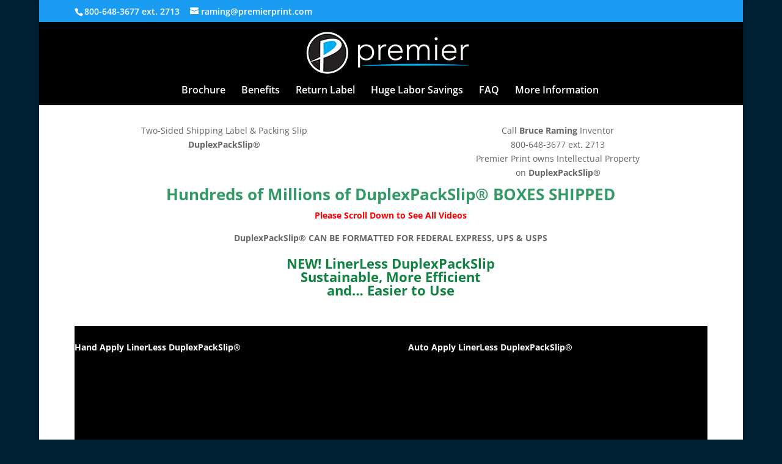

--- FILE ---
content_type: text/css
request_url: https://duplexpackslip.com/wp-content/et-cache/178/et-core-unified-deferred-178.min.css?ver=1762816178
body_size: 12
content:
.et_pb_section_0.et_pb_section,.et_pb_section_1.et_pb_section{padding-top:30px;padding-right:0px;padding-bottom:0px;padding-left:0px}.et_pb_row_0.et_pb_row{padding-top:0px!important;padding-right:0px!important;padding-bottom:0px!important;padding-left:0px!important;padding-top:0;padding-right:0px;padding-bottom:0;padding-left:0px}.et_pb_row_1.et_pb_row,.et_pb_row_2.et_pb_row{padding-top:11px!important;padding-right:0px!important;padding-bottom:8px!important;padding-left:0px!important;padding-top:11px;padding-right:0px;padding-bottom:8px;padding-left:0px}.et_pb_row_3{background-color:#000000}.et_pb_text_6{width:90%;max-width:1200px}